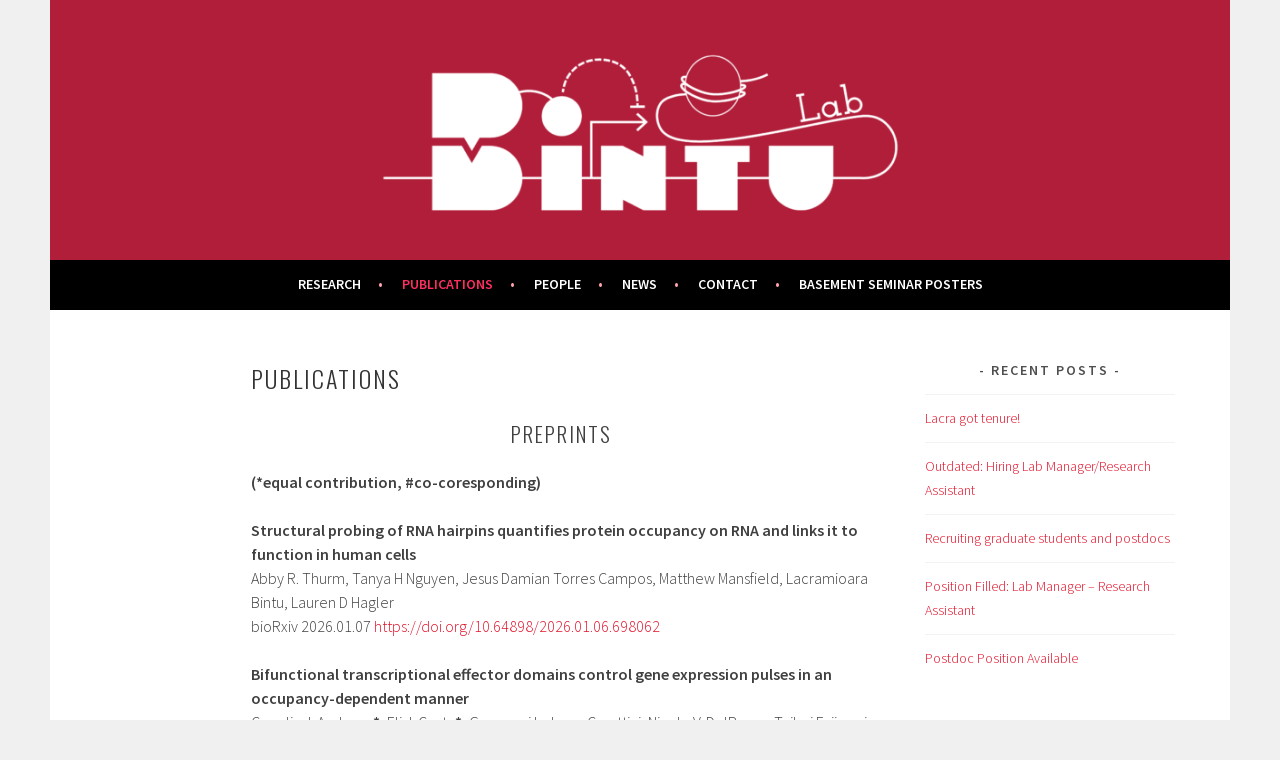

--- FILE ---
content_type: text/html; charset=UTF-8
request_url: https://bintulab.com/publications/
body_size: 14692
content:
<!DOCTYPE html>
<html lang="en-US">
<head>
<meta charset="UTF-8">
<meta name="viewport" content="width=device-width, initial-scale=1">
<link rel="profile" href="http://gmpg.org/xfn/11">
<link rel="pingback" href="https://bintulab.com/xmlrpc.php">
<title>Publications &#8211; Bintu Lab</title>
<meta name='robots' content='max-image-preview:large' />
<link rel='dns-prefetch' href='//secure.gravatar.com' />
<link rel='dns-prefetch' href='//stats.wp.com' />
<link rel='dns-prefetch' href='//fonts.googleapis.com' />
<link rel='dns-prefetch' href='//v0.wordpress.com' />
<link rel='preconnect' href='//c0.wp.com' />
<link rel="alternate" type="application/rss+xml" title="Bintu Lab &raquo; Feed" href="https://bintulab.com/feed/" />
<link rel="alternate" type="application/rss+xml" title="Bintu Lab &raquo; Comments Feed" href="https://bintulab.com/comments/feed/" />
<link rel="alternate" title="oEmbed (JSON)" type="application/json+oembed" href="https://bintulab.com/wp-json/oembed/1.0/embed?url=https%3A%2F%2Fbintulab.com%2Fpublications%2F" />
<link rel="alternate" title="oEmbed (XML)" type="text/xml+oembed" href="https://bintulab.com/wp-json/oembed/1.0/embed?url=https%3A%2F%2Fbintulab.com%2Fpublications%2F&#038;format=xml" />
<style id='wp-img-auto-sizes-contain-inline-css' type='text/css'>
img:is([sizes=auto i],[sizes^="auto," i]){contain-intrinsic-size:3000px 1500px}
/*# sourceURL=wp-img-auto-sizes-contain-inline-css */
</style>
<style id='wp-emoji-styles-inline-css' type='text/css'>

	img.wp-smiley, img.emoji {
		display: inline !important;
		border: none !important;
		box-shadow: none !important;
		height: 1em !important;
		width: 1em !important;
		margin: 0 0.07em !important;
		vertical-align: -0.1em !important;
		background: none !important;
		padding: 0 !important;
	}
/*# sourceURL=wp-emoji-styles-inline-css */
</style>
<style id='wp-block-library-inline-css' type='text/css'>
:root{--wp-block-synced-color:#7a00df;--wp-block-synced-color--rgb:122,0,223;--wp-bound-block-color:var(--wp-block-synced-color);--wp-editor-canvas-background:#ddd;--wp-admin-theme-color:#007cba;--wp-admin-theme-color--rgb:0,124,186;--wp-admin-theme-color-darker-10:#006ba1;--wp-admin-theme-color-darker-10--rgb:0,107,160.5;--wp-admin-theme-color-darker-20:#005a87;--wp-admin-theme-color-darker-20--rgb:0,90,135;--wp-admin-border-width-focus:2px}@media (min-resolution:192dpi){:root{--wp-admin-border-width-focus:1.5px}}.wp-element-button{cursor:pointer}:root .has-very-light-gray-background-color{background-color:#eee}:root .has-very-dark-gray-background-color{background-color:#313131}:root .has-very-light-gray-color{color:#eee}:root .has-very-dark-gray-color{color:#313131}:root .has-vivid-green-cyan-to-vivid-cyan-blue-gradient-background{background:linear-gradient(135deg,#00d084,#0693e3)}:root .has-purple-crush-gradient-background{background:linear-gradient(135deg,#34e2e4,#4721fb 50%,#ab1dfe)}:root .has-hazy-dawn-gradient-background{background:linear-gradient(135deg,#faaca8,#dad0ec)}:root .has-subdued-olive-gradient-background{background:linear-gradient(135deg,#fafae1,#67a671)}:root .has-atomic-cream-gradient-background{background:linear-gradient(135deg,#fdd79a,#004a59)}:root .has-nightshade-gradient-background{background:linear-gradient(135deg,#330968,#31cdcf)}:root .has-midnight-gradient-background{background:linear-gradient(135deg,#020381,#2874fc)}:root{--wp--preset--font-size--normal:16px;--wp--preset--font-size--huge:42px}.has-regular-font-size{font-size:1em}.has-larger-font-size{font-size:2.625em}.has-normal-font-size{font-size:var(--wp--preset--font-size--normal)}.has-huge-font-size{font-size:var(--wp--preset--font-size--huge)}.has-text-align-center{text-align:center}.has-text-align-left{text-align:left}.has-text-align-right{text-align:right}.has-fit-text{white-space:nowrap!important}#end-resizable-editor-section{display:none}.aligncenter{clear:both}.items-justified-left{justify-content:flex-start}.items-justified-center{justify-content:center}.items-justified-right{justify-content:flex-end}.items-justified-space-between{justify-content:space-between}.screen-reader-text{border:0;clip-path:inset(50%);height:1px;margin:-1px;overflow:hidden;padding:0;position:absolute;width:1px;word-wrap:normal!important}.screen-reader-text:focus{background-color:#ddd;clip-path:none;color:#444;display:block;font-size:1em;height:auto;left:5px;line-height:normal;padding:15px 23px 14px;text-decoration:none;top:5px;width:auto;z-index:100000}html :where(.has-border-color){border-style:solid}html :where([style*=border-top-color]){border-top-style:solid}html :where([style*=border-right-color]){border-right-style:solid}html :where([style*=border-bottom-color]){border-bottom-style:solid}html :where([style*=border-left-color]){border-left-style:solid}html :where([style*=border-width]){border-style:solid}html :where([style*=border-top-width]){border-top-style:solid}html :where([style*=border-right-width]){border-right-style:solid}html :where([style*=border-bottom-width]){border-bottom-style:solid}html :where([style*=border-left-width]){border-left-style:solid}html :where(img[class*=wp-image-]){height:auto;max-width:100%}:where(figure){margin:0 0 1em}html :where(.is-position-sticky){--wp-admin--admin-bar--position-offset:var(--wp-admin--admin-bar--height,0px)}@media screen and (max-width:600px){html :where(.is-position-sticky){--wp-admin--admin-bar--position-offset:0px}}

/*# sourceURL=wp-block-library-inline-css */
</style><style id='wp-block-heading-inline-css' type='text/css'>
h1:where(.wp-block-heading).has-background,h2:where(.wp-block-heading).has-background,h3:where(.wp-block-heading).has-background,h4:where(.wp-block-heading).has-background,h5:where(.wp-block-heading).has-background,h6:where(.wp-block-heading).has-background{padding:1.25em 2.375em}h1.has-text-align-left[style*=writing-mode]:where([style*=vertical-lr]),h1.has-text-align-right[style*=writing-mode]:where([style*=vertical-rl]),h2.has-text-align-left[style*=writing-mode]:where([style*=vertical-lr]),h2.has-text-align-right[style*=writing-mode]:where([style*=vertical-rl]),h3.has-text-align-left[style*=writing-mode]:where([style*=vertical-lr]),h3.has-text-align-right[style*=writing-mode]:where([style*=vertical-rl]),h4.has-text-align-left[style*=writing-mode]:where([style*=vertical-lr]),h4.has-text-align-right[style*=writing-mode]:where([style*=vertical-rl]),h5.has-text-align-left[style*=writing-mode]:where([style*=vertical-lr]),h5.has-text-align-right[style*=writing-mode]:where([style*=vertical-rl]),h6.has-text-align-left[style*=writing-mode]:where([style*=vertical-lr]),h6.has-text-align-right[style*=writing-mode]:where([style*=vertical-rl]){rotate:180deg}
/*# sourceURL=https://c0.wp.com/c/6.9/wp-includes/blocks/heading/style.min.css */
</style>
<style id='wp-block-paragraph-inline-css' type='text/css'>
.is-small-text{font-size:.875em}.is-regular-text{font-size:1em}.is-large-text{font-size:2.25em}.is-larger-text{font-size:3em}.has-drop-cap:not(:focus):first-letter{float:left;font-size:8.4em;font-style:normal;font-weight:100;line-height:.68;margin:.05em .1em 0 0;text-transform:uppercase}body.rtl .has-drop-cap:not(:focus):first-letter{float:none;margin-left:.1em}p.has-drop-cap.has-background{overflow:hidden}:root :where(p.has-background){padding:1.25em 2.375em}:where(p.has-text-color:not(.has-link-color)) a{color:inherit}p.has-text-align-left[style*="writing-mode:vertical-lr"],p.has-text-align-right[style*="writing-mode:vertical-rl"]{rotate:180deg}
/*# sourceURL=https://c0.wp.com/c/6.9/wp-includes/blocks/paragraph/style.min.css */
</style>
<style id='global-styles-inline-css' type='text/css'>
:root{--wp--preset--aspect-ratio--square: 1;--wp--preset--aspect-ratio--4-3: 4/3;--wp--preset--aspect-ratio--3-4: 3/4;--wp--preset--aspect-ratio--3-2: 3/2;--wp--preset--aspect-ratio--2-3: 2/3;--wp--preset--aspect-ratio--16-9: 16/9;--wp--preset--aspect-ratio--9-16: 9/16;--wp--preset--color--black: #000000;--wp--preset--color--cyan-bluish-gray: #abb8c3;--wp--preset--color--white: #ffffff;--wp--preset--color--pale-pink: #f78da7;--wp--preset--color--vivid-red: #cf2e2e;--wp--preset--color--luminous-vivid-orange: #ff6900;--wp--preset--color--luminous-vivid-amber: #fcb900;--wp--preset--color--light-green-cyan: #7bdcb5;--wp--preset--color--vivid-green-cyan: #00d084;--wp--preset--color--pale-cyan-blue: #8ed1fc;--wp--preset--color--vivid-cyan-blue: #0693e3;--wp--preset--color--vivid-purple: #9b51e0;--wp--preset--gradient--vivid-cyan-blue-to-vivid-purple: linear-gradient(135deg,rgb(6,147,227) 0%,rgb(155,81,224) 100%);--wp--preset--gradient--light-green-cyan-to-vivid-green-cyan: linear-gradient(135deg,rgb(122,220,180) 0%,rgb(0,208,130) 100%);--wp--preset--gradient--luminous-vivid-amber-to-luminous-vivid-orange: linear-gradient(135deg,rgb(252,185,0) 0%,rgb(255,105,0) 100%);--wp--preset--gradient--luminous-vivid-orange-to-vivid-red: linear-gradient(135deg,rgb(255,105,0) 0%,rgb(207,46,46) 100%);--wp--preset--gradient--very-light-gray-to-cyan-bluish-gray: linear-gradient(135deg,rgb(238,238,238) 0%,rgb(169,184,195) 100%);--wp--preset--gradient--cool-to-warm-spectrum: linear-gradient(135deg,rgb(74,234,220) 0%,rgb(151,120,209) 20%,rgb(207,42,186) 40%,rgb(238,44,130) 60%,rgb(251,105,98) 80%,rgb(254,248,76) 100%);--wp--preset--gradient--blush-light-purple: linear-gradient(135deg,rgb(255,206,236) 0%,rgb(152,150,240) 100%);--wp--preset--gradient--blush-bordeaux: linear-gradient(135deg,rgb(254,205,165) 0%,rgb(254,45,45) 50%,rgb(107,0,62) 100%);--wp--preset--gradient--luminous-dusk: linear-gradient(135deg,rgb(255,203,112) 0%,rgb(199,81,192) 50%,rgb(65,88,208) 100%);--wp--preset--gradient--pale-ocean: linear-gradient(135deg,rgb(255,245,203) 0%,rgb(182,227,212) 50%,rgb(51,167,181) 100%);--wp--preset--gradient--electric-grass: linear-gradient(135deg,rgb(202,248,128) 0%,rgb(113,206,126) 100%);--wp--preset--gradient--midnight: linear-gradient(135deg,rgb(2,3,129) 0%,rgb(40,116,252) 100%);--wp--preset--font-size--small: 13px;--wp--preset--font-size--medium: 20px;--wp--preset--font-size--large: 36px;--wp--preset--font-size--x-large: 42px;--wp--preset--spacing--20: 0.44rem;--wp--preset--spacing--30: 0.67rem;--wp--preset--spacing--40: 1rem;--wp--preset--spacing--50: 1.5rem;--wp--preset--spacing--60: 2.25rem;--wp--preset--spacing--70: 3.38rem;--wp--preset--spacing--80: 5.06rem;--wp--preset--shadow--natural: 6px 6px 9px rgba(0, 0, 0, 0.2);--wp--preset--shadow--deep: 12px 12px 50px rgba(0, 0, 0, 0.4);--wp--preset--shadow--sharp: 6px 6px 0px rgba(0, 0, 0, 0.2);--wp--preset--shadow--outlined: 6px 6px 0px -3px rgb(255, 255, 255), 6px 6px rgb(0, 0, 0);--wp--preset--shadow--crisp: 6px 6px 0px rgb(0, 0, 0);}:where(.is-layout-flex){gap: 0.5em;}:where(.is-layout-grid){gap: 0.5em;}body .is-layout-flex{display: flex;}.is-layout-flex{flex-wrap: wrap;align-items: center;}.is-layout-flex > :is(*, div){margin: 0;}body .is-layout-grid{display: grid;}.is-layout-grid > :is(*, div){margin: 0;}:where(.wp-block-columns.is-layout-flex){gap: 2em;}:where(.wp-block-columns.is-layout-grid){gap: 2em;}:where(.wp-block-post-template.is-layout-flex){gap: 1.25em;}:where(.wp-block-post-template.is-layout-grid){gap: 1.25em;}.has-black-color{color: var(--wp--preset--color--black) !important;}.has-cyan-bluish-gray-color{color: var(--wp--preset--color--cyan-bluish-gray) !important;}.has-white-color{color: var(--wp--preset--color--white) !important;}.has-pale-pink-color{color: var(--wp--preset--color--pale-pink) !important;}.has-vivid-red-color{color: var(--wp--preset--color--vivid-red) !important;}.has-luminous-vivid-orange-color{color: var(--wp--preset--color--luminous-vivid-orange) !important;}.has-luminous-vivid-amber-color{color: var(--wp--preset--color--luminous-vivid-amber) !important;}.has-light-green-cyan-color{color: var(--wp--preset--color--light-green-cyan) !important;}.has-vivid-green-cyan-color{color: var(--wp--preset--color--vivid-green-cyan) !important;}.has-pale-cyan-blue-color{color: var(--wp--preset--color--pale-cyan-blue) !important;}.has-vivid-cyan-blue-color{color: var(--wp--preset--color--vivid-cyan-blue) !important;}.has-vivid-purple-color{color: var(--wp--preset--color--vivid-purple) !important;}.has-black-background-color{background-color: var(--wp--preset--color--black) !important;}.has-cyan-bluish-gray-background-color{background-color: var(--wp--preset--color--cyan-bluish-gray) !important;}.has-white-background-color{background-color: var(--wp--preset--color--white) !important;}.has-pale-pink-background-color{background-color: var(--wp--preset--color--pale-pink) !important;}.has-vivid-red-background-color{background-color: var(--wp--preset--color--vivid-red) !important;}.has-luminous-vivid-orange-background-color{background-color: var(--wp--preset--color--luminous-vivid-orange) !important;}.has-luminous-vivid-amber-background-color{background-color: var(--wp--preset--color--luminous-vivid-amber) !important;}.has-light-green-cyan-background-color{background-color: var(--wp--preset--color--light-green-cyan) !important;}.has-vivid-green-cyan-background-color{background-color: var(--wp--preset--color--vivid-green-cyan) !important;}.has-pale-cyan-blue-background-color{background-color: var(--wp--preset--color--pale-cyan-blue) !important;}.has-vivid-cyan-blue-background-color{background-color: var(--wp--preset--color--vivid-cyan-blue) !important;}.has-vivid-purple-background-color{background-color: var(--wp--preset--color--vivid-purple) !important;}.has-black-border-color{border-color: var(--wp--preset--color--black) !important;}.has-cyan-bluish-gray-border-color{border-color: var(--wp--preset--color--cyan-bluish-gray) !important;}.has-white-border-color{border-color: var(--wp--preset--color--white) !important;}.has-pale-pink-border-color{border-color: var(--wp--preset--color--pale-pink) !important;}.has-vivid-red-border-color{border-color: var(--wp--preset--color--vivid-red) !important;}.has-luminous-vivid-orange-border-color{border-color: var(--wp--preset--color--luminous-vivid-orange) !important;}.has-luminous-vivid-amber-border-color{border-color: var(--wp--preset--color--luminous-vivid-amber) !important;}.has-light-green-cyan-border-color{border-color: var(--wp--preset--color--light-green-cyan) !important;}.has-vivid-green-cyan-border-color{border-color: var(--wp--preset--color--vivid-green-cyan) !important;}.has-pale-cyan-blue-border-color{border-color: var(--wp--preset--color--pale-cyan-blue) !important;}.has-vivid-cyan-blue-border-color{border-color: var(--wp--preset--color--vivid-cyan-blue) !important;}.has-vivid-purple-border-color{border-color: var(--wp--preset--color--vivid-purple) !important;}.has-vivid-cyan-blue-to-vivid-purple-gradient-background{background: var(--wp--preset--gradient--vivid-cyan-blue-to-vivid-purple) !important;}.has-light-green-cyan-to-vivid-green-cyan-gradient-background{background: var(--wp--preset--gradient--light-green-cyan-to-vivid-green-cyan) !important;}.has-luminous-vivid-amber-to-luminous-vivid-orange-gradient-background{background: var(--wp--preset--gradient--luminous-vivid-amber-to-luminous-vivid-orange) !important;}.has-luminous-vivid-orange-to-vivid-red-gradient-background{background: var(--wp--preset--gradient--luminous-vivid-orange-to-vivid-red) !important;}.has-very-light-gray-to-cyan-bluish-gray-gradient-background{background: var(--wp--preset--gradient--very-light-gray-to-cyan-bluish-gray) !important;}.has-cool-to-warm-spectrum-gradient-background{background: var(--wp--preset--gradient--cool-to-warm-spectrum) !important;}.has-blush-light-purple-gradient-background{background: var(--wp--preset--gradient--blush-light-purple) !important;}.has-blush-bordeaux-gradient-background{background: var(--wp--preset--gradient--blush-bordeaux) !important;}.has-luminous-dusk-gradient-background{background: var(--wp--preset--gradient--luminous-dusk) !important;}.has-pale-ocean-gradient-background{background: var(--wp--preset--gradient--pale-ocean) !important;}.has-electric-grass-gradient-background{background: var(--wp--preset--gradient--electric-grass) !important;}.has-midnight-gradient-background{background: var(--wp--preset--gradient--midnight) !important;}.has-small-font-size{font-size: var(--wp--preset--font-size--small) !important;}.has-medium-font-size{font-size: var(--wp--preset--font-size--medium) !important;}.has-large-font-size{font-size: var(--wp--preset--font-size--large) !important;}.has-x-large-font-size{font-size: var(--wp--preset--font-size--x-large) !important;}
/*# sourceURL=global-styles-inline-css */
</style>

<style id='classic-theme-styles-inline-css' type='text/css'>
/*! This file is auto-generated */
.wp-block-button__link{color:#fff;background-color:#32373c;border-radius:9999px;box-shadow:none;text-decoration:none;padding:calc(.667em + 2px) calc(1.333em + 2px);font-size:1.125em}.wp-block-file__button{background:#32373c;color:#fff;text-decoration:none}
/*# sourceURL=/wp-includes/css/classic-themes.min.css */
</style>
<link rel='stylesheet' id='sela-fonts-css' href='https://fonts.googleapis.com/css?family=Source+Sans+Pro%3A300%2C300italic%2C400%2C400italic%2C600%7CDroid+Serif%3A400%2C400italic%7COswald%3A300%2C400&#038;subset=latin%2Clatin-ext' type='text/css' media='all' />
<link rel='stylesheet' id='genericons-css' href='https://c0.wp.com/p/jetpack/15.3.1/_inc/genericons/genericons/genericons.css' type='text/css' media='all' />
<link rel='stylesheet' id='sela-style-css' href='https://bintulab.com/wp-content/themes/sela/style.css?ver=6.9' type='text/css' media='all' />
<style id='sela-style-inline-css' type='text/css'>
.site-branding { background-image: url(https://bintulab.com/wp-content/uploads/2021/11/cropped-Bintu-Lab-Logo-Inverted_logo_large-04.png); }
/*# sourceURL=sela-style-inline-css */
</style>
<script type="text/javascript" src="https://c0.wp.com/c/6.9/wp-includes/js/jquery/jquery.min.js" id="jquery-core-js"></script>
<script type="text/javascript" src="https://c0.wp.com/c/6.9/wp-includes/js/jquery/jquery-migrate.min.js" id="jquery-migrate-js"></script>
<link rel="https://api.w.org/" href="https://bintulab.com/wp-json/" /><link rel="alternate" title="JSON" type="application/json" href="https://bintulab.com/wp-json/wp/v2/pages/18" /><link rel="EditURI" type="application/rsd+xml" title="RSD" href="https://bintulab.com/xmlrpc.php?rsd" />
<meta name="generator" content="WordPress 6.9" />
<link rel="canonical" href="https://bintulab.com/publications/" />
<link rel='shortlink' href='https://wp.me/PahZ8l-i' />
	<style>img#wpstats{display:none}</style>
			<style type="text/css" id="sela-header-css">
					.site-title,
			.site-description {
				clip: rect(1px, 1px, 1px, 1px);
				position: absolute;
			}
			</style>
	
<!-- Jetpack Open Graph Tags -->
<meta property="og:type" content="article" />
<meta property="og:title" content="Publications" />
<meta property="og:url" content="https://bintulab.com/publications/" />
<meta property="og:description" content="Preprints (*equal contribution, #co-coresponding) Structural probing of RNA hairpins quantifies protein occupancy on RNA and links it to function in human cellsAbby R. Thurm, Tanya H Nguyen, Jesus …" />
<meta property="article:published_time" content="2016-09-17T14:39:02+00:00" />
<meta property="article:modified_time" content="2026-01-07T18:25:11+00:00" />
<meta property="og:site_name" content="Bintu Lab" />
<meta property="og:image" content="https://bintulab.com/wp-content/uploads/2021/11/cropped-Bintu-Lab-Logo-Inverted_logo_small-1.png" />
<meta property="og:image:width" content="512" />
<meta property="og:image:height" content="512" />
<meta property="og:image:alt" content="" />
<meta property="og:locale" content="en_US" />
<meta name="twitter:text:title" content="Publications" />
<meta name="twitter:image" content="https://bintulab.com/wp-content/uploads/2021/12/Bintu-Lab-Logo-Inverted-05-e1639201944474.png" />
<meta name="twitter:card" content="summary" />

<!-- End Jetpack Open Graph Tags -->
<link rel="icon" href="https://bintulab.com/wp-content/uploads/2021/11/cropped-Bintu-Lab-Logo-Inverted_logo_small-1-32x32.png" sizes="32x32" />
<link rel="icon" href="https://bintulab.com/wp-content/uploads/2021/11/cropped-Bintu-Lab-Logo-Inverted_logo_small-1-192x192.png" sizes="192x192" />
<link rel="apple-touch-icon" href="https://bintulab.com/wp-content/uploads/2021/11/cropped-Bintu-Lab-Logo-Inverted_logo_small-1-180x180.png" />
<meta name="msapplication-TileImage" content="https://bintulab.com/wp-content/uploads/2021/11/cropped-Bintu-Lab-Logo-Inverted_logo_small-1-270x270.png" />
		<style type="text/css" id="wp-custom-css">
			#header-image a {
display: block;
width: 900px;
height: 150px;
}


.main-navigation {
    background-color: #000000;
    border-bottom: 2px solid rgba(0, 0, 0, 0.15);
    display: block;
    padding: 0 1em;
}

.menu-toggle{
		/*background-color: #c41e3a*/
		background-color: #000000
}

.main-navigation li.current_page_item > a, .main-navigation li.current-menu-item > a, .main-navigation li.current_page_ancestor > a, .main-navigation li.current-menu-ancestor > a {
    color: #FF2E60;
}

.entry-thumbnail img, .post-thumbnail img {
	margin: auto;
}

.entry-thumbnail {
	background: #FFFFFF;
}

.wp-caption .wp-caption-dd, .wp-caption .wp-caption-text {
	font-family: inherit;
}		</style>
		</head>

<body class="wp-singular page-template-default page page-id-18 wp-custom-logo wp-theme-sela comments-closed has-site-logo">
<div id="page" class="hfeed site">
	<header id="masthead" class="site-header" role="banner">
		<a class="skip-link screen-reader-text" href="#content" title="Skip to content">Skip to content</a>

		<div class="site-branding">
			<a href="https://bintulab.com/" class="site-logo-link" rel="home" itemprop="url"><img width="1180" height="188" src="https://bintulab.com/wp-content/uploads/2021/12/Bintu-Lab-Logo-Inverted-05-1180x188.png" class="site-logo attachment-sela-logo" alt="" data-size="sela-logo" itemprop="logo" decoding="async" fetchpriority="high" srcset="https://bintulab.com/wp-content/uploads/2021/12/Bintu-Lab-Logo-Inverted-05-1180x188.png 1180w, https://bintulab.com/wp-content/uploads/2021/12/Bintu-Lab-Logo-Inverted-05-300x48.png 300w, https://bintulab.com/wp-content/uploads/2021/12/Bintu-Lab-Logo-Inverted-05-1024x163.png 1024w, https://bintulab.com/wp-content/uploads/2021/12/Bintu-Lab-Logo-Inverted-05-768x122.png 768w, https://bintulab.com/wp-content/uploads/2021/12/Bintu-Lab-Logo-Inverted-05-1536x245.png 1536w, https://bintulab.com/wp-content/uploads/2021/12/Bintu-Lab-Logo-Inverted-05-2048x326.png 2048w, https://bintulab.com/wp-content/uploads/2021/12/Bintu-Lab-Logo-Inverted-05-e1639201944474.png 941w" sizes="(max-width: 1180px) 100vw, 1180px" /></a>			<h1 class="site-title"><a href="https://bintulab.com/" title="Bintu Lab" rel="home">Bintu Lab</a></h1>
					</div><!-- .site-branding -->

		<nav id="site-navigation" class="main-navigation" role="navigation">
			<button class="menu-toggle" aria-controls="menu" aria-expanded="false">Menu</button>
			<div class="menu-menu-container"><ul id="menu-menu" class="menu"><li id="menu-item-35" class="menu-item menu-item-type-post_type menu-item-object-page menu-item-35"><a href="https://bintulab.com/about/">Research</a></li>
<li id="menu-item-34" class="menu-item menu-item-type-post_type menu-item-object-page current-menu-item page_item page-item-18 current_page_item menu-item-34"><a href="https://bintulab.com/publications/" aria-current="page">Publications</a></li>
<li id="menu-item-123" class="menu-item menu-item-type-post_type menu-item-object-page menu-item-123"><a href="https://bintulab.com/people/">People</a></li>
<li id="menu-item-81" class="menu-item menu-item-type-post_type menu-item-object-page menu-item-81"><a href="https://bintulab.com/news/">News</a></li>
<li id="menu-item-56" class="menu-item menu-item-type-post_type menu-item-object-page menu-item-56"><a href="https://bintulab.com/contact/">Contact</a></li>
<li id="menu-item-537" class="menu-item menu-item-type-post_type menu-item-object-page menu-item-537"><a href="https://bintulab.com/basement-seminar-posters/">Basement Seminar Posters</a></li>
</ul></div>		</nav><!-- #site-navigation -->
	</header><!-- #masthead -->

	<div id="content" class="site-content">

		
			

		
		
		<div class="content-wrapper without-featured-image">
			<div id="primary" class="content-area">
				<main id="main" class="site-main" role="main">

					
						
<article id="post-18" class="post-18 page type-page status-publish hentry without-featured-image">

	<header class="entry-header">
		<h1 class="entry-title">Publications</h1>
	</header><!-- .entry-header -->

	<div class="entry-content">
		
<h2 class="wp-block-heading has-text-align-center">Preprints</h2>



<p><strong>(*equal contribution, #co-coresponding)</strong></p>



<p><strong>Structural probing of RNA hairpins quantifies protein occupancy on RNA and links it to function in human cells</strong><br>Abby R. Thurm, Tanya H Nguyen, Jesus Damian Torres Campos, Matthew Mansfield, Lacramioara Bintu, Lauren D Hagler<br>bioRxiv 2026.01.07 <a href="https://doi.org/10.64898/2026.01.06.698062">https://doi.org/10.64898/2026.01.06.698062</a></p>



<p><strong>Bifunctional transcriptional effector domains control gene expression pulses in an occupancy-dependent manner</strong><br>Cecelia J.&nbsp;Andrews<strong>*</strong>,&nbsp;Eli J.&nbsp;Costa<strong>*</strong>,&nbsp;Geovanni L.&nbsp;Janer Carattini,&nbsp;Nicole V. DelRosso, Taihei Fujimori, Masaru Shimasawa, Lacramioara Bintu<br>bioRxiv 2025.12.12 <a href="https://doi.org/10.64898/2025.12.10.693551">https://doi.org/10.64898/2025.12.10.693551</a></p>



<p><strong>Prediction and design of transcriptional repressor domains with large-scale mutational scans and deep learning<br></strong>Raeline&nbsp;Valbuena<strong>*</strong>,&nbsp;AkshatKumar&nbsp;Nigam<strong>*</strong>,&nbsp;Josh&nbsp;Tycko,&nbsp;Peter&nbsp;Suzuki,&nbsp;Kaitlyn&nbsp;Spees,&nbsp;Aradhana,&nbsp;Sophia Arana, Peter&nbsp;Du,&nbsp;Roshni A.&nbsp;Patel,&nbsp;Lacramiora&nbsp;Bintu<strong>#</strong>,&nbsp;Anshul&nbsp;Kundaje<strong>#</strong>,&nbsp;Michael C.&nbsp;Bassik<strong>#</strong> <br>bioRxiv 2024.09.24 <a href="https://doi.org/10.1101/2024.09.21.614253">https://doi.org/10.1101/2024.09.21.614253</a></p>



<p><strong>High-throughput affinity measurements of direct interactions between activation domains and co-activators</strong><br>Nicole DelRosso<strong>*</strong>, Peter H. Suzuki<strong>*</strong>, Daniel Griffith, Jeffrey M. Lotthammer, Borna Novak, Selin Kocalar, Maya U. Sheth, Alex S. Holehouse, Lacramioara Bintu<strong>#</strong>, Polly Fordyce<strong>#</strong><br>bioRxiv 2024.08.20 <a href="https://doi.org/10.1101/2024.08.19.608698">https://doi.org/10.1101/2024.08.19.608698</a></p>



<p><strong>Single-cell chromatin state transitions during epigenetic memory formation</strong><br>Taihei Fujimori, Carolina Rios-Martinez, Abby R. Thurm, Michaela M. Hinks, Benjamin R. Doughty, Joydeb Sinha, Derek Le, Antonina Hafner, William J. Greenleaf, Alistair N. Boettiger, Lacramioara Bintu<br>bioRxiv 2023.10.03: <a href="https://pmc.ncbi.nlm.nih.gov/articles/PMC10592931/">https://pmc.ncbi.nlm.nih.gov/articles/PMC10592931/</a></p>



<p></p>



<p></p>



<h2 class="wp-block-heading has-text-align-center">Peer-reviewed publications</h2>



<h3 class="wp-block-heading"><span style="text-decoration: underline;">2017 &#8211; present</span> </h3>



<p><strong>Reduced Cas9 transgene silencing by incorporation of intron sequences</strong><br>Sophia Arana*, Peter P. Du*, Alun Vaughan-Jackson, Nora Enright, Kaitlyn Spees, Raeline Valbuena, Cesar A. Garcia, Thien Nguyen, Anthony Venida, Marta Seczynska, Lacramioara Bintu, Paul J. Lehner, Laura M. Prolo &amp; Michael C. Bassik<br><em>Nature communications</em> (2025); <a href="https://www.nature.com/articles/s41467-025-65669-0" data-type="link" data-id="https://www.nature.com/articles/s41467-025-65669-0">online article</a></p>



<p><strong>High-throughput mapping of modular regulatory domains in human RNA-binding proteins<br></strong>Abby R. Thurm, Yaara Finkel, Cecelia Andrews, Xiangmeng S. Cai, Colette Benko, Lacramioara Bintu<br><em>Cell Systems</em> (2025); <a href="https://doi.org/10.1016/j.cels.2025.101450">https://doi.org/10.1016/j.cels.2025.101450</a></p>



<p><strong>High-throughput development and characterization of new functional nanobodies for gene regulation and epigenetic control in human cells</strong><br>Jun&nbsp;Wan<strong>*</strong>,&nbsp;Abby R.&nbsp;Thurm<strong>*</strong>,&nbsp;Sage J.&nbsp;Allen,&nbsp;Connor H.&nbsp;Ludwig,&nbsp;Aayan N.&nbsp;Patel,&nbsp;Lacramioara Bintu<br><em>elife</em> (2025);&nbsp;<a href="https://doi.org/10.7554/eLife.109165.1">https://doi.org/10.7554/eLife.109165.1</a> </p>



<p><strong>Epigenetic editing: from concept to clinic<br></strong>Heller, Elizabeth A., Lacramioara Bintu, and Marianne G. Rots.<br><em>Nature Reviews Drug Discovery</em>&nbsp;(2025). <a href="https://www.nature.com/articles/s41573-025-01323-0" data-type="link" data-id="https://www.nature.com/articles/s41573-025-01323-0">online article</a></p>



<p><strong>Human Synthetic Biology and Programmable Gene Regulation Control</strong><br>Abby R. Thurm, Geovanni L. Janer Carattini, and Lacramioara Bintu. <br><em>Annual Review of Genomics and Human Genetics</em> (2025). <a href="https://www.annualreviews.org/content/journals/10.1146/annurev-genom-120423-013542" data-type="link" data-id="https://www.annualreviews.org/content/journals/10.1146/annurev-genom-120423-013542">online article</a></p>



<p><strong>Single-molecule states link transcription factor binding to gene expression</strong><br>Benjamin R. Doughty<strong>*</strong>, Michaela M. Hinks<strong>*</strong>, Julia M. Schaepe<strong>*</strong>, Georgi K. Marinov, Abby R. Thurm, Carolina Rios-Martinez, Benjamin E. Parks, Yingxuan Tan, Emil Marklund, Danilo Dubocanin, Lacramioara Bintu<strong>#</strong> &amp; William J. Greenleaf<strong>#</strong>. <br><em>Nature</em> (2024). <a href="https://doi.org/10.1038/s41586-024-08219-w"> https://doi.org/10.1038/s41586-024-08219-w</a></p>



<p><strong>Development of compact transcriptional effectors using high-throughput measurements in diverse contexts</strong><br>Josh Tycko<strong>*</strong>,&nbsp;Mike V. Van<strong>*</strong>,&nbsp;Aradhana,&nbsp;Nicole DelRosso,&nbsp;Hanrong Ye,&nbsp;David Yao,&nbsp;Raeline Valbuena,&nbsp;Alun Vaughan-Jackson,&nbsp;Xiaoshu Xu,&nbsp;Connor Ludwig,&nbsp;Kaitlyn Spees,&nbsp;Katherine Liu,&nbsp;Mingxin Gu,&nbsp;Venya Khare,&nbsp;Adi Xiyal Mukund,&nbsp;Peter H. Suzuki,&nbsp;Sophia Arana,&nbsp;Catherine Zhang,&nbsp;Peter P. Du,&nbsp;Thea S. Ornstein,&nbsp;Gaelen T. Hess,&nbsp;Roarke A. Kamber,&nbsp;Lei S. Qi,&nbsp;Ahmad S. Khalil,&nbsp;Lacramioara Bintu<strong>#</strong>,&nbsp;Michael C. Bassik<strong>#</strong>. <br><em>Nature Biotechnology</em>&nbsp;(2024). <a href="https://doi.org/10.1038/s41587-024-02442-6">https://doi.org/10.1038/s41587-024-02442-6</a></p>



<p><strong>The H3.3 K36M oncohistone disrupts the establishment of epigenetic memory through loss of DNA methylation</strong><br>Joydeb Sinha, Jan F. Nickels, Abby R. Thurm, Connor H. Ludwig, Bella N. Archibald, Michaela M. Hinks, Jun Wan, Dong Fang, Lacramioara Bintu. <br><em>Molecular Cell,</em> 2024. DOI:&nbsp;<a href="https://doi.org/10.1016/j.molcel.2024.09.015" target="_blank" rel="noreferrer noopener">10.1016/j.molcel.2024.09.015</a></p>



<p><strong>High-throughput functional characterization of combinations of transcriptional activators and repressors</strong><br>Adi X Mukund, Josh Tycko, Sage J Allen, Stephanie A Robinson, Cecelia Andrews, Connor H Ludwig, Kaitlyn Spees, Michael C Bassik, Lacramioara Bintu. <br><em>Cell Systems</em>, 14(9):746–763, 2023. <a href="https://pubmed.ncbi.nlm.nih.gov/37543039/" data-type="link" data-id="https://pubmed.ncbi.nlm.nih.gov/37543039/">online article</a></p>



<p><strong>High-throughput discovery and characterization of viral transcriptional effectors in human cells<br></strong>Connor H. Ludwig, Abby R. Thurm, David W. Morgens, Kevin J. Yang, Josh Tycko, Michael C. Bassik, Britt A. Glaunsinger, Lacramioara Bintu. <br><em>Cell Systems</em>, 14(6):482-500, 2023. <a href="https://pubmed.ncbi.nlm.nih.gov/37348463/" data-type="link" data-id="https://pubmed.ncbi.nlm.nih.gov/37348463/">online article</a></p>



<p><strong>Spatial and temporal organization of the genome: current state and future aims of the 4D Nucleome Project</strong>. <em><strong>Review</strong></em><br>Dekker J, Alber F, Aufmkolk S, Beliveau BJ, Bruneau BG, Belmont AS<strong>,</strong> Bintu L, Boettiger A, Calandrelli R, Disteche CM, Gilbert DM, Gregor T, Hansen AS, Huang B, Huangfu D, Kalhor R, Leslie CS, Li W, Li Y, Ma J, William S. Noble WS, Peter J. Park PJ, Jennifer E. Phillips-Cremins JE, Katherine S. Pollard KS, Rafelski SM, Ren B, Ruan Y, Shav-Tal Y, Shen Y, Shendure K, Shu X, Strambio-De-Castillia C, Vertii A, Zhang H, Zhong S <br><em>Molecular Cell</em> 83, 2023. <a href="https://www.sciencedirect.com/science/article/pii/S1097276523004653" data-type="link" data-id="https://www.sciencedirect.com/science/article/pii/S1097276523004653">online article</a></p>



<p><strong>CasKAS: direct profiling of genome-wide dCas9 and Cas9 specificity using ssDNA mapping<br></strong>Marinov GK, Kim SH, Bagdatli ST, Higashino SI, Trevino AE, Tycko J, Wu T, Bintu L, Bassik MC, He C, Kundaje A, Greenleaf WJ. <br><em>Genome Biol</em>. 2023 Apr 21;24(1):85. doi: 10.1186/s13059-023-02930-z. PMID: 37085898; PMCID: PMC10120127. <a href="https://genomebiology.biomedcentral.com/articles/10.1186/s13059-023-02930-z" target="_blank" rel="noreferrer noopener">online article</a>, <a href="https://genomebiology.biomedcentral.com/counter/pdf/10.1186/s13059-023-02930-z.pdf" target="_blank" rel="noreferrer noopener">pdf</a></p>



<p><strong>Large-scale mapping and systematic mutagenesis of human transcriptional effector domains</strong><br>Nicole&nbsp;DelRosso,&nbsp;Josh&nbsp;Tycko,&nbsp;Peter&nbsp;Suzuki,&nbsp;Cecelia&nbsp;Andrews,&nbsp;Aradhana,&nbsp;Adi&nbsp;Mukund,&nbsp;Ivan&nbsp;Liongson,&nbsp;Connor&nbsp;Ludwig,&nbsp;Kaitlyn&nbsp;Spees,&nbsp;Polly&nbsp;Fordyce,&nbsp;Michael C.&nbsp;Bassik,&nbsp;Lacramioara&nbsp;Bintu.<br><em>Nature</em>&nbsp;(2023). https://doi.org/10.1038/s41586-023-05906-y, <a rel="noreferrer noopener" href="https://www.nature.com/articles/s41586-023-05906-y" target="_blank">online article</a>, <a rel="noreferrer noopener" href="https://bintulab.com/wp-content/uploads/2023/04/s41586-023-05906-y.pdf" data-type="attachment" data-id="687" target="_blank">pdf</a></p>



<p><strong>The sound of silence: Transgene silencing in mammalian cell engineering</strong>. <strong><em>Perspective</em></strong><br>Alan Cabera*, Hailey I. Edelstein*, Fokion Glykofrydis*, Kasey S. Love*, Sebastian Palacios*, Josh Tycko*, Meng Zhang*, Sarah Lensch, Cara E. Shields, Mark Livingston, Ron Weiss, Huimin Zhao, Karmella A. Haynes, Leonardo Morsut, Yvonne Y. Chen, Ahmad S. Khalil, Wilson W. Wong, James J. Collins, Susan J. Rosser, Karen Polizzi, Michael B. Elowitz, Martin Fussenegger, Isaac B. Hilton, Joshua N. Leonard, Lacramioara Bintu, Kate E. Galloway, Tara L. Deans. <br><em>Cell Systems</em>, Volume 13, Issue 12, 2022, Pages 950-973, ISSN 2405-4712, <a href="https://www.sciencedirect.com/science/article/pii/S2405471222004641" target="_blank" rel="noreferrer noopener">online article</a></p>



<p><strong>Large-scale discovery of recombinases for integrating DNA into the human genome<br></strong>Matthew G Durrant*, Alison Fanton*, Josh Tycko*, Michaela Hinks, Sita S&nbsp;Chandrasekaran, Nicholas T Perry, Julia Schaepe, Peter P Du, Peter Lotfy, Michael C&nbsp;Bassik#, Lacramioara Bintu#, Ami S Bhatt#, Patrick D. Hsu#.&nbsp;<br><em>Nature Biotechnology</em>&nbsp;(2022). https://doi.org/10.1038/s41587-022-01494-w. <a href="https://www.nature.com/articles/s41587-022-01494-w" target="_blank" rel="noreferrer noopener">online article</a>, <a href="https://www.nature.com/articles/s41587-022-01494-w.pdf" target="_blank" rel="noreferrer noopener">pdf</a>.</p>



<p><strong>Dynamic spreading of chromatin-mediated gene silencing and reactivation between neighboring genes in single cells</strong><br>Lensch S, Herschl MH, Ludwig CH, Sinha J, Hinks MM, Mukund A, Fujimori T, Bintu L (2022). <br><em>eLife</em> <strong>11</strong>:75115 https://doi.org/10.7554/eLife.75115. <a rel="noreferrer noopener" href="https://elifesciences.org/articles/75115" target="_blank">online article</a>, <a rel="noreferrer noopener" href="https://elifesciences.org/download/aHR0cHM6Ly9jZG4uZWxpZmVzY2llbmNlcy5vcmcvYXJ0aWNsZXMvNzUxMTUvZWxpZmUtNzUxMTUtdjEucGRmP2Nhbm9uaWNhbFVyaT1odHRwczovL2VsaWZlc2NpZW5jZXMub3JnL2FydGljbGVzLzc1MTE1/elife-75115-v1.pdf?_hash=eU6vm2QKiXkeN0L4leLqVRH26UxBZ5dJ1sHbcl7CL3M%3D" target="_blank">pdf</a>, <a rel="noreferrer noopener" href="https://github.com/bintulab/Spreading_Lensch_2022" target="_blank">GitHub repo</a>. </p>



<p><strong>Temporal signaling, population control, and information processing through chromatin-mediated gene regulation<br></strong>Mukund A, Bintu L. <br><em>Journal of Theoretical Biology</em>. Volume 535, 2022, 110977, ISSN 0022-5193, https://doi.org/10.1016/j.jtbi.2021.110977. <a href="https://www.sciencedirect.com/science/article/pii/S0022519321003970" target="_blank" rel="noreferrer noopener">online article</a>, <a href="https://bintulab.com/wp-content/uploads/2021/12/MB21_main.pdf" data-type="URL" data-id="https://bintulab.com/wp-content/uploads/2021/12/MB21_main.pdf">pdf</a>, <a href="https://bintulab.com/wp-content/uploads/2021/12/MB21_supp.pdf" data-type="URL" data-id="https://bintulab.com/wp-content/uploads/2021/12/MB21_supp.pdf" target="_blank" rel="noreferrer noopener">supplementary information</a>, <a href="https://github.com/bintulab/cr_theory_mukund2021" target="_blank" rel="noreferrer noopener">GitHub repo.</a></p>



<p class="highwire-cite-title" id="page-title"><strong>Nanobody-mediated control of gene expression and epigenetic memory</strong><br>Van MV, Fujimori T, Bintu L. <br><i>Nature Commu</i><em>nications</em> 12<b>, </b>537 (2021). https://doi.org/10.1038/s41467-020-20757-1<span class="highwire-cite-metadata-doi highwire-cite-metadata">. <a href="https://www.nature.com/articles/s41467-020-20757-1">online article</a>, <a href="https://www.nature.com/articles/s41467-020-20757-1.pdf">pdf</a>.&nbsp;</span></p>



<p class="highwire-cite-title" id="page-title"><strong>High-throughput discovery and characterization of human transcriptional effectors<br></strong>Tycko J, DelRosso N, Hess GT, Aradhana, Banerjee A, Mukund A, Van MV, Ego BK, Yao D, Spees K, Suzuki P, Marinov GK, Kundaje A, Bassik MC#, Bintu L#. <br><em>Cell</em>. (2020) Dec 9:S0092-8674(20)31541-5. doi: 10.1016/j.cell.2020.11.024. Epub ahead of print. PMID: 33326746. <a href="https://www.sciencedirect.com/science/article/pii/S0092867420315415">online article</a>, <a href="https://reader.elsevier.com/reader/sd/pii/S0092867420315415?token=E7F9E59A6114E7356CCF4D30C098DF00815B8F55709BE7D28F0509CFD712A44D443A730345F401394E01D7032D145688">pdf</a></p>



<p class="heading-title"><strong>Mitigation of off-target toxicity in CRISPR-Cas9 screens for essential non-coding elements</strong><br>Tycko J*, Wainberg M*, Marinov GK*,&nbsp;<span class="highwire-citation-authors"><span class="highwire-citation-author" data-delta="3"><span class="nlm-surname">Ursu O</span></span>, <span class="highwire-citation-author" data-delta="4"><span class="nlm-surname">Hess GT</span></span>, <span class="highwire-citation-author" data-delta="5"><span class="nlm-surname">Ego BK</span></span>, <span class="highwire-citation-author" data-delta="6"><span class="nlm-surname">Aradhana</span></span>, <span class="highwire-citation-author has-tooltip hasTooltip" data-delta="7" data-hasqtip="3" aria-describedby="qtip-3"><span class="nlm-surname">Li A</span></span>, <span class="highwire-citation-author has-tooltip hasTooltip" data-delta="8" data-hasqtip="2" aria-describedby="qtip-2"><span class="nlm-surname">Truong A</span></span>, <span class="highwire-citation-author has-tooltip hasTooltip" data-delta="9" data-hasqtip="8"><span class="nlm-surname">Trevino AE</span></span>, <span class="highwire-citation-author" data-delta="10"><span class="nlm-surname">Spees K</span></span>, <span class="highwire-citation-author" data-delta="11"><span class="nlm-surname">Yao D</span></span>, <span class="highwire-citation-author" data-delta="12"><span class="nlm-surname">Kaplow IM</span></span>, <span class="highwire-citation-author" data-delta="13"><span class="nlm-surname">Greenside <span class="nlm-given-names">PG</span></span></span>, <span class="highwire-citation-author has-tooltip hasTooltip" data-delta="14" data-hasqtip="5" aria-describedby="qtip-5"><span class="nlm-surname">Morgens <span class="nlm-given-names">DW</span></span></span>, <span class="highwire-citation-author has-tooltip hasTooltip" data-delta="15" data-hasqtip="1" aria-describedby="qtip-1"><span class="nlm-surname">Phanstiel <span class="nlm-given-names">DH</span></span></span>, <span class="highwire-citation-author" data-delta="16"><span class="nlm-surname">Snyder <span class="nlm-given-names">MP</span></span></span>, <span class="highwire-citation-author" data-delta="17"><span class="nlm-surname">Bintu L</span></span>, <span class="highwire-citation-author" data-delta="18"><span class="nlm-surname">Greenleaf WJ</span></span>, <span class="highwire-citation-author" data-delta="19"><span class="nlm-surname">Kundaje A</span></span>, <span class="highwire-citation-author has-tooltip hasTooltip" data-delta="20" data-hasqtip="0" aria-describedby="qtip-0"><span class="nlm-surname">Bassik MC</span></span></span>. <i>Nature Commun</i><em>ications</em>&nbsp;10<b>,&nbsp;</b>4063 (2019). https://doi.org/10.1038/s41467-019-11955-7.&nbsp;<a href="https://www.nature.com/articles/s41467-019-11955-7">online article</a>, <a href="https://www.nature.com/articles/s41467-019-11955-7.pdf">pdf</a></p>



<p><strong>Mapping chromatin modifications at the single-cell level.</strong> <em><strong>Review</strong></em><br>Ludwig CH, Bintu L. <br><i>Development</i> 146, no. 12: dev170217 (2019). <a href="https://dev.biologists.org/content/146/12/dev170217.long">online article</a>, <a href="https://bintulab.com/wp-content/uploads/2019/07/Ludwig_Development_2019.pdf">pdf</a></p>



<p><strong>Advancing towards a global mammalian gene regulation model through single-cell analysis and synthetic biology.</strong> <em><strong>Review</strong></em><br>Tycko J*, Van MV*, Elowitz MB, &amp; Bintu L. <br><i>Current Opinion in Biomedical Engineering</i>, 4: 174-193 (2017). <a href="http://www.sciencedirect.com/science/article/pii/S2468451117300636">online article</a>, <a href="https://bintulab.com/wp-content/uploads/2017/12/TyckoVan2017COBME.pdf">pdf</a></p>



<h3 class="wp-block-heading"><span style="text-decoration: underline;">2005 &#8211; 2016</span></h3>



<p><strong>Dynamics of epigenetic regulation at the single-cell level.</strong><br>Bintu L*, Yong J*, Antebi YE, McCue K, Kazuki Y, Uno N, Oshimura M, Elowitz MB.&nbsp;<em>Science,</em> 351 (6274): 720 (2016).&nbsp;<a href="http://science.sciencemag.org/content/351/6274/720">online article</a>, <a href="https://bintulab.com/wp-content/uploads/2016/09/BintuScience2016.pdf">pdf</a>, <a href="http://science.sciencemag.org/content/351/6274/661">perspective</a>:&nbsp;Keung AJ &amp; Khalil AS. &nbsp;A unifying model of epigenetic regulation.&nbsp;<i>Science</i>, 351&nbsp;(6274): 661&nbsp;(2016).</p>



<p><strong>Molecular Mechanisms of Transcription through Single-Molecule Experiments.</strong><br>Dangkulwanich M, Ishibashi T, Bintu L, Bustamante C.&nbsp;<em>Chemical reviews,</em> 114 (6) 3203 (2014).&nbsp;<a href="http://pubs.acs.org/doi/abs/10.1021/cr400730x">online article</a>, <a href="https://bintulab.com/wp-content/uploads/2016/09/Dangkulwanich2014CR.pdf">pdf</a></p>



<p><strong>Nucleosomal Elements that Control the Topography of the Barrier to Transcription.</strong><br>Bintu L*, Ishibashi T*, Dangkulwanich M, Wu Y, Lubkowska L, Kashlev M, Bustamante C.&nbsp;<em>Cell, </em>151 (4): 738 (2012).&nbsp;<a href="http://www.cell.com/abstract/S0092-8674(12)01223-8">online article</a>, <a href="https://bintulab.com/wp-content/uploads/2016/09/Bintu_Cell_2012_complete.pdf">pdf</a>,&nbsp; <a href="https://www.youtube.com/watch?v=roLcBLDUMr8">Cell Video Abstract</a></p>



<p><strong>Nascent RNA Structure Modulates the Transcriptional Dynamics of RNA Polymerases.</strong><br>Zamft B, Bintu L, Ishibashi T, Bustamante C.&nbsp;<em>Proceedings of the National Academy of Sciences,</em> 109 (23): 8948 (2012).&nbsp;<a href="http://www.pnas.org/content/109/23/8948.abstract">online article</a>, <a href="https://bintulab.com/wp-content/uploads/2016/09/Zamft_pnas2011.pdf">pdf</a></p>



<p><strong>The Elongation Rate of RNA Polymerase Determines the Fate of Transcribed Nucleosomes.</strong><br>Bintu L*, Kopaczynska M*, Hodges C, Lubkowska L, Kashlev M, Bustamante C.&nbsp;<em>Nature Structural &amp; Molecular Biology, </em>18 (12): 1394 (2011).&nbsp;<a href="http://www.nature.com/nsmb/journal/v18/n12/full/nsmb.2164.html">online article</a>, <a href="https://bintulab.com/wp-content/uploads/2016/09/Bintu_nsmb2011.pdf">pdf</a></p>



<p><strong>Nucleosomal Fluctuations Govern the Transcription Dynamics of RNA Polymerase II.</strong><br>Hodges C*, Bintu L*, Lubkowska L, Kashlev M, Bustamante C. <em>Science</em>, 325 (5940): 626 (2009).&nbsp;<a href="http://science.sciencemag.org/content/325/5940/626">online article</a>, <a href="https://bintulab.com/wp-content/uploads/2016/09/Hodges_science2009.pdf">pdf</a>, <a href="http://science.sciencemag.org/content/325/5940/547">perspective:</a>&nbsp;Nudging Through a Nucleosome<strong>,</strong> Otterstrom JJ &amp; van Oijen AM, <em>Science</em>, 325 (5940): 547 (2009)</p>



<p><strong>Transcriptional Regulation by the Numbers 1: Models.</strong><br>Bintu L, Buchler N, Garcia H, Gerland U, Hwa T, Kondev J, Phillips R.&nbsp;<em>Current Opinion in Genetics &amp; Development</em>, 15(2):116 (2005).&nbsp;<a href="http://www.ncbi.nlm.nih.gov/pmc/articles/PMC3482385/">online article</a>, <a href="https://bintulab.com/wp-content/uploads/2016/09/Bintu_cogd2005a.pdf">pdf</a></p>



<p><strong>Transcriptional Regulation by the Numbers 2: Applications.</strong><br>Bintu L, Buchler N, Garcia H, Gerland U, Hwa T, Kondev J, Kuhlman T, Phillips R.&nbsp;<em>Current Opinion in Genetics &amp; Development</em>, 15(2):125 (2005).&nbsp;<a href="https://www.ncbi.nlm.nih.gov/pmc/articles/PMC3462814/">online article</a>, <a href="https://bintulab.com/wp-content/uploads/2016/09/Bintu_cogd2005b.pdf">pdf</a></p>
		
	</div><!-- .entry-content -->
	
</article><!-- #post-## -->

						
					
				</main><!-- #main -->
			</div><!-- #primary -->

				<div id="secondary" class="widget-area sidebar-widget-area" role="complementary">
		
		<aside id="recent-posts-2" class="widget widget_recent_entries">
		<h3 class="widget-title">Recent Posts</h3>
		<ul>
											<li>
					<a href="https://bintulab.com/2025/07/15/lacra-got-tenure/">Lacra got tenure!</a>
									</li>
											<li>
					<a href="https://bintulab.com/2024/06/01/hiring-lab-manager-research-assistant/">Outdated: Hiring Lab Manager/Research Assistant</a>
									</li>
											<li>
					<a href="https://bintulab.com/2022/09/02/recruiting-graduate-students-and-postdocs/">Recruiting graduate students and postdocs</a>
									</li>
											<li>
					<a href="https://bintulab.com/2022/04/02/job-opening-lab-manager-research-assistant-2/">Position Filled: Lab Manager &#8211; Research Assistant</a>
									</li>
											<li>
					<a href="https://bintulab.com/2021/08/20/postdoc-position-available/">Postdoc Position Available</a>
									</li>
					</ul>

		</aside>	</div><!-- #secondary -->
		</div><!-- .content-wrapper -->


	</div><!-- #content -->

	
	<footer id="colophon" class="site-footer">
		
		<div class="site-info"  role="contentinfo">
			<a href="http://wordpress.org/" title="A Semantic Personal Publishing Platform" rel="generator">Proudly powered by WordPress</a>
			<span class="sep"> | </span>
			Theme: sela by <a href="http://wordpress.com/themes/sela/" rel="designer">WordPress.com</a>.		</div><!-- .site-info -->
	</footer><!-- #colophon -->
</div><!-- #page -->

<script type="speculationrules">
{"prefetch":[{"source":"document","where":{"and":[{"href_matches":"/*"},{"not":{"href_matches":["/wp-*.php","/wp-admin/*","/wp-content/uploads/*","/wp-content/*","/wp-content/plugins/*","/wp-content/themes/sela/*","/*\\?(.+)"]}},{"not":{"selector_matches":"a[rel~=\"nofollow\"]"}},{"not":{"selector_matches":".no-prefetch, .no-prefetch a"}}]},"eagerness":"conservative"}]}
</script>
<script type="text/javascript" id="jetpack-testimonial-theme-supports-js-after">
/* <![CDATA[ */
const jetpack_testimonial_theme_supports = false
//# sourceURL=jetpack-testimonial-theme-supports-js-after
/* ]]> */
</script>
<script type="text/javascript" src="https://bintulab.com/wp-content/themes/sela/js/navigation.js?ver=20140813" id="sela-navigation-js"></script>
<script type="text/javascript" src="https://bintulab.com/wp-content/themes/sela/js/skip-link-focus-fix.js?ver=20140813" id="sela-skip-link-focus-fix-js"></script>
<script type="text/javascript" src="https://bintulab.com/wp-content/themes/sela/js/sela.js?ver=20140813" id="sela-script-js"></script>
<script type="text/javascript" id="jetpack-stats-js-before">
/* <![CDATA[ */
_stq = window._stq || [];
_stq.push([ "view", JSON.parse("{\"v\":\"ext\",\"blog\":\"152049937\",\"post\":\"18\",\"tz\":\"0\",\"srv\":\"bintulab.com\",\"j\":\"1:15.3.1\"}") ]);
_stq.push([ "clickTrackerInit", "152049937", "18" ]);
//# sourceURL=jetpack-stats-js-before
/* ]]> */
</script>
<script type="text/javascript" src="https://stats.wp.com/e-202604.js" id="jetpack-stats-js" defer="defer" data-wp-strategy="defer"></script>
<script id="wp-emoji-settings" type="application/json">
{"baseUrl":"https://s.w.org/images/core/emoji/17.0.2/72x72/","ext":".png","svgUrl":"https://s.w.org/images/core/emoji/17.0.2/svg/","svgExt":".svg","source":{"concatemoji":"https://bintulab.com/wp-includes/js/wp-emoji-release.min.js?ver=6.9"}}
</script>
<script type="module">
/* <![CDATA[ */
/*! This file is auto-generated */
const a=JSON.parse(document.getElementById("wp-emoji-settings").textContent),o=(window._wpemojiSettings=a,"wpEmojiSettingsSupports"),s=["flag","emoji"];function i(e){try{var t={supportTests:e,timestamp:(new Date).valueOf()};sessionStorage.setItem(o,JSON.stringify(t))}catch(e){}}function c(e,t,n){e.clearRect(0,0,e.canvas.width,e.canvas.height),e.fillText(t,0,0);t=new Uint32Array(e.getImageData(0,0,e.canvas.width,e.canvas.height).data);e.clearRect(0,0,e.canvas.width,e.canvas.height),e.fillText(n,0,0);const a=new Uint32Array(e.getImageData(0,0,e.canvas.width,e.canvas.height).data);return t.every((e,t)=>e===a[t])}function p(e,t){e.clearRect(0,0,e.canvas.width,e.canvas.height),e.fillText(t,0,0);var n=e.getImageData(16,16,1,1);for(let e=0;e<n.data.length;e++)if(0!==n.data[e])return!1;return!0}function u(e,t,n,a){switch(t){case"flag":return n(e,"\ud83c\udff3\ufe0f\u200d\u26a7\ufe0f","\ud83c\udff3\ufe0f\u200b\u26a7\ufe0f")?!1:!n(e,"\ud83c\udde8\ud83c\uddf6","\ud83c\udde8\u200b\ud83c\uddf6")&&!n(e,"\ud83c\udff4\udb40\udc67\udb40\udc62\udb40\udc65\udb40\udc6e\udb40\udc67\udb40\udc7f","\ud83c\udff4\u200b\udb40\udc67\u200b\udb40\udc62\u200b\udb40\udc65\u200b\udb40\udc6e\u200b\udb40\udc67\u200b\udb40\udc7f");case"emoji":return!a(e,"\ud83e\u1fac8")}return!1}function f(e,t,n,a){let r;const o=(r="undefined"!=typeof WorkerGlobalScope&&self instanceof WorkerGlobalScope?new OffscreenCanvas(300,150):document.createElement("canvas")).getContext("2d",{willReadFrequently:!0}),s=(o.textBaseline="top",o.font="600 32px Arial",{});return e.forEach(e=>{s[e]=t(o,e,n,a)}),s}function r(e){var t=document.createElement("script");t.src=e,t.defer=!0,document.head.appendChild(t)}a.supports={everything:!0,everythingExceptFlag:!0},new Promise(t=>{let n=function(){try{var e=JSON.parse(sessionStorage.getItem(o));if("object"==typeof e&&"number"==typeof e.timestamp&&(new Date).valueOf()<e.timestamp+604800&&"object"==typeof e.supportTests)return e.supportTests}catch(e){}return null}();if(!n){if("undefined"!=typeof Worker&&"undefined"!=typeof OffscreenCanvas&&"undefined"!=typeof URL&&URL.createObjectURL&&"undefined"!=typeof Blob)try{var e="postMessage("+f.toString()+"("+[JSON.stringify(s),u.toString(),c.toString(),p.toString()].join(",")+"));",a=new Blob([e],{type:"text/javascript"});const r=new Worker(URL.createObjectURL(a),{name:"wpTestEmojiSupports"});return void(r.onmessage=e=>{i(n=e.data),r.terminate(),t(n)})}catch(e){}i(n=f(s,u,c,p))}t(n)}).then(e=>{for(const n in e)a.supports[n]=e[n],a.supports.everything=a.supports.everything&&a.supports[n],"flag"!==n&&(a.supports.everythingExceptFlag=a.supports.everythingExceptFlag&&a.supports[n]);var t;a.supports.everythingExceptFlag=a.supports.everythingExceptFlag&&!a.supports.flag,a.supports.everything||((t=a.source||{}).concatemoji?r(t.concatemoji):t.wpemoji&&t.twemoji&&(r(t.twemoji),r(t.wpemoji)))});
//# sourceURL=https://bintulab.com/wp-includes/js/wp-emoji-loader.min.js
/* ]]> */
</script>

</body>
</html>
